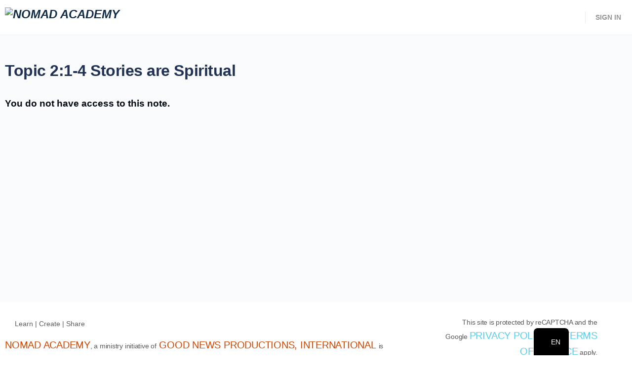

--- FILE ---
content_type: text/css
request_url: https://nomadacademy.org/wp-content/themes/buddyboss-theme-child/assets/css/custom.css?ver=1.0.0
body_size: 215
content:
/*--------------------------------------------------------------
This is your custom stylesheet.

Add your own styles here to make theme updates easier.
To override any styles from other stylesheets, simply copy them into here and edit away.

Make sure to respect the media queries! Otherwise you may
accidentally add desktop styles to the mobile layout.
https://www.w3schools.com/css/css_rwd_mediaqueries.asp
--------------------------------------------------------------*/

/* General Full-Width Styles */
body, .page-container, .learndash-content-wrapper {
  margin: 0;
  padding: 0;
  width: 100%;
  max-width: 100%;
}

/* Override specific LearnDash containers if needed */
.learndash-wrapper, .learndash-course-content {
  margin: 0 auto;
  width: 100vw; /* Full viewport width */
}

/* Remove padding or margins from sections */
section, .container {
  margin: 0;
  padding: 0;
}
